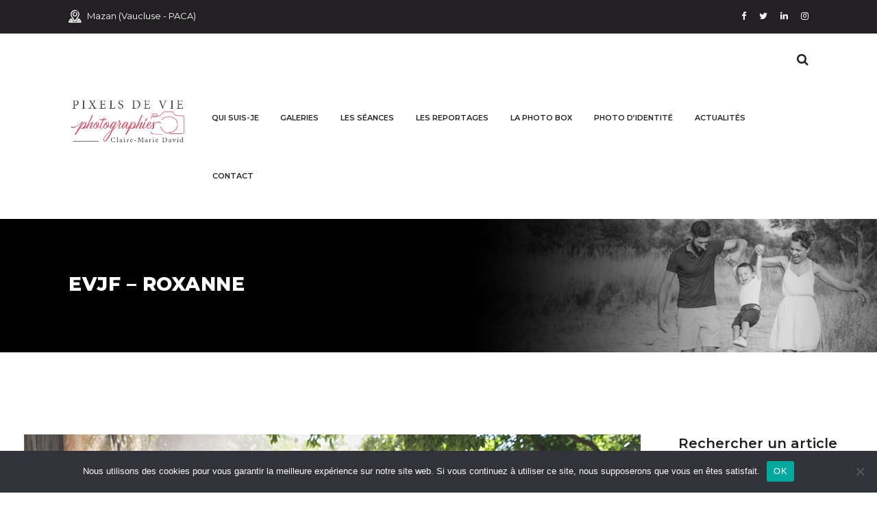

--- FILE ---
content_type: text/css
request_url: http://www.pixelsdevie.fr/wp-content/themes/kulluu-child/style.css?ver=6.8.3
body_size: 280
content:
/*
 Theme Name:   Kulluu Child
 Theme URI:    https://rstheme.com/products/wordpress/kulluu/
 Description:  Kulluu Child
 Author:       RS Theme
 Author URI:   http://rstheme.com
 Template:     kulluu
 Version:      1.4
 License:      GNU General Public License v2 or later
 License URI:  http://www.gnu.org/licenses/gpl-2.0.html
 Tags: custom-background, custom-logo, custom-menu, featured-images, threaded-comments, translation-ready
 */



--- FILE ---
content_type: application/javascript
request_url: http://www.pixelsdevie.fr/wp-content/plugins/cl_testimonial/js/main.js?ver=1.1
body_size: 691
content:
jQuery(function($) {
	/*-------------------------------------
       Slick Slider jQuery activation code
       -------------------------------------*/
    jQuery('.testimonial-slide').slick({
       centerMode: true,
		  	centerPadding: '0',
		  	slidesToShow: 3,
		  	arrows: true,
		  	dots: true,
		  	responsive: [
		    {
		      breakpoint: 768,
		      settings: {
		        arrows: false,
		        centerMode: true,
		        centerPadding: '0',
		        slidesToShow: 1
		      }
		    },
		    {
		      breakpoint: 480,
		      settings: {
		        arrows: false,
		        dots: false,
		        centerMode: true,
		        centerPadding: '0',
		        slidesToShow: 1
		      }
		    }
		  ]
    });

    $('.testimonial-slide2').slick({
       centerMode: true,
		  	centerPadding: '0',
		  	slidesToShow: 1,
		  	arrows: true,
		  	dots: true,
		  	responsive: [
		    {
		      breakpoint: 768,
		      settings: {
		        arrows: false,
		        centerMode: true,
		        centerPadding: '0',
		        slidesToShow: 1
		      }
		    },
		    {
		      breakpoint: 480,
		      settings: {
		        arrows: false,
		        dots: false,
		        centerMode: true,
		        centerPadding: '0',
		        slidesToShow: 1
		      }
		    }
		  ]
    });

    jQuery('.testimonial-slide3').slick({
       centerMode: true,
		  	centerPadding: '0',
		  	slidesToShow: 1,
		  	arrows: true,
		  	dots: true,
		  	responsive: [
		    {
		      breakpoint: 768,
		      settings: {
		        arrows: false,
		        centerMode: true,
		        centerPadding: '0',
		        slidesToShow: 1
		      }
		    },
		    {
		      breakpoint: 480,
		      settings: {
		        arrows: false,
		        dots: false,
		        centerMode: true,
		        centerPadding: '0',
		        slidesToShow: 1
		      }
		    }
		  ]
    });

    jQuery('.testimonial-slide4').slick({
       centerMode: true,
		  	centerPadding: '0',
		  	slidesToShow: 1,
		  	arrows: true,
		  	dots: true,
		  	responsive: [
		    {
		      breakpoint: 768,
		      settings: {
		        arrows: true,
		        centerMode: true,
		        centerPadding: '0',
		        slidesToShow: 1
		      }
		    },
		    {
		      breakpoint: 480,
		      settings: {
		        arrows: false,
		        dots: false,
		        centerMode: true,
		        centerPadding: '0',
		        slidesToShow: 1
		      }
		    }
		  ]
    });

    jQuery('.testimonial-slide5').slick({
       centerMode: true,
		  	centerPadding: '0',
		  	slidesToShow: 1,
		  	arrows: true,
		  	dots: true,
		  	responsive: [
		    {
		      breakpoint: 768,
		      settings: {
		        arrows: true,
		        centerMode: true,
		        centerPadding: '0',
		        slidesToShow: 1
		      }
		    },
		    {
		      breakpoint: 480,
		      settings: {
		        arrows: false,
		        dots: false,
		        centerMode: true,
		        centerPadding: '0',
		        slidesToShow: 1
		      }
		    }
		  ]
    });

    //Testimonial Js
    if ($('.testimonial-slide7').length) { 
        jQuery('.testimonial-slide7').slick({
            centerMode: true,
            centerPadding: '0',
            slidesToShow: testimonial_data.col_lg,
            arrows: true,
            dots: true,
            responsive: [
            {
              breakpoint: 991,
              settings: {
                arrows: true,
                centerMode: true,
                centerPadding: '0',
                slidesToShow: testimonial_data.col_md,
              }
            },
            {
              breakpoint: 767,
              settings: {
                arrows: true,
                centerMode: true,
                centerPadding: '0',
                slidesToShow: testimonial_data.col_sm,
              }
            },
            {
              breakpoint: 480,
              settings: {
                arrows: false,
                dots: false,
                centerMode: true,
                centerPadding: '0',
                slidesToShow: testimonial_data.col_xs,
              }
            },
            {
              breakpoint: 320,
              settings: {
                arrows: false,
                dots: false,
                centerMode: true,
                centerPadding: '0',
                slidesToShow: testimonial_data.col_mobile,
              }
            }
          ]
        });
    }

    jQuery('.testimonial-slide9').slick({
       centerMode: true,
		  	centerPadding: '0',
		  	slidesToShow: 3,
		  	arrows: true,
		  	dots: true,
		  	responsive: [
		    {
		      breakpoint: 992,
		      settings: {
		        arrows: true,
		        centerMode: true,
		        centerPadding: '0',
		        slidesToShow: 1
		      }
		    },
		    {
		      breakpoint: 481,
		      settings: {
		        arrows: false,
		        dots: false,
		        centerMode: true,
		        centerPadding: '0',
		        slidesToShow: 1
		      }
		    }
		  ]
    });

 	if ($('.testimonial-slide10').length) { 
	    jQuery('.testimonial-slide10').slick({
	       centerMode: true,
			  	centerPadding: '0',
			  	slidesToShow: testimonial_data.col_lg,
			  	arrows: true,
			  	dots: true,
			  	responsive: [
			    {
			      breakpoint: 991,
			      settings: {
			        arrows: true,
			        centerMode: true,
			        centerPadding: '0',
			        slidesToShow: testimonial_data.col_md
			      }
			    },
			    {
			      breakpoint: 480,
			      settings: {
			        arrows: false,
			        dots: false,
			        centerMode: true,
			        centerPadding: '0',
			        slidesToShow: testimonial_data.col_sm
			      }
			    }
			  ]
	    });
	}


    /*----------------------------
    Testimonial js active
    ------------------------------ */

     jQuery('.testimonials').slick({
       slidesToShow: 1,
       slidesToScroll: 1,
       arrows: false,
       fade: true,
       asNavFor: '.testimonials-nav'
     });
     jQuery('.testimonials-nav').slick({
       slidesToShow: 3,
       slidesToScroll: 1,
       asNavFor: '.testimonials',
       dots: true,
       focusOnSelect: true,
       centerMode:true,
       centerPadding: '0',
     });
});